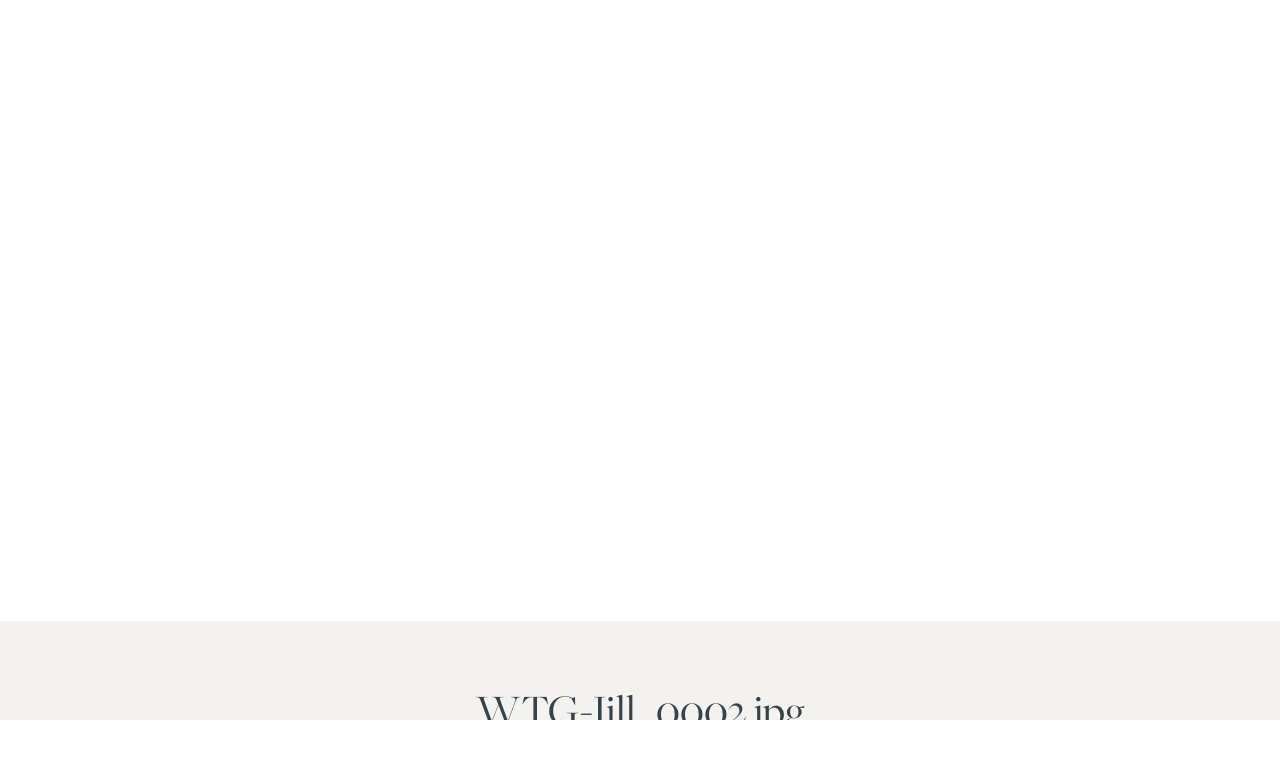

--- FILE ---
content_type: text/html; charset=UTF-8
request_url: https://ashleyhessephotography.com/wtg-jill_0002-jpg/
body_size: 14676
content:
<!DOCTYPE html>
<html lang="en-US" class="d">
<head>
<link rel="stylesheet" type="text/css" href="//lib.showit.co/engine/2.6.4/showit.css" />
<meta name='robots' content='index, follow, max-image-preview:large, max-snippet:-1, max-video-preview:-1' />

	<!-- This site is optimized with the Yoast SEO Premium plugin v21.0 (Yoast SEO v21.0) - https://yoast.com/wordpress/plugins/seo/ -->
	<title>WTG-Jill_0002.jpg - Ashley Hesse Photography</title>
	<link rel="canonical" href="https://ashleyhessephotography.com/wtg-jill_0002-jpg/" />
	<meta property="og:locale" content="en_US" />
	<meta property="og:type" content="article" />
	<meta property="og:title" content="WTG-Jill_0002.jpg - Ashley Hesse Photography" />
	<meta property="og:url" content="https://ashleyhessephotography.com/wtg-jill_0002-jpg/" />
	<meta property="og:site_name" content="Ashley Hesse Photography" />
	<meta property="og:image" content="https://ashleyhessephotography.com/wtg-jill_0002-jpg" />
	<meta property="og:image:width" content="800" />
	<meta property="og:image:height" content="598" />
	<meta property="og:image:type" content="image/jpeg" />
	<meta name="twitter:card" content="summary_large_image" />
	<script type="application/ld+json" class="yoast-schema-graph">{"@context":"https://schema.org","@graph":[{"@type":"WebPage","@id":"https://ashleyhessephotography.com/wtg-jill_0002-jpg/","url":"https://ashleyhessephotography.com/wtg-jill_0002-jpg/","name":"WTG-Jill_0002.jpg - Ashley Hesse Photography","isPartOf":{"@id":"https://ashleyhessephotography.com/#website"},"primaryImageOfPage":{"@id":"https://ashleyhessephotography.com/wtg-jill_0002-jpg/#primaryimage"},"image":{"@id":"https://ashleyhessephotography.com/wtg-jill_0002-jpg/#primaryimage"},"thumbnailUrl":"https://i0.wp.com/ashleyhessephotography.com/wp-content/uploads/2016/07/WTG-Jill_0002.jpg?fit=800%2C598&ssl=1","datePublished":"2016-07-15T22:57:35+00:00","dateModified":"2016-07-15T22:57:35+00:00","breadcrumb":{"@id":"https://ashleyhessephotography.com/wtg-jill_0002-jpg/#breadcrumb"},"inLanguage":"en-US","potentialAction":[{"@type":"ReadAction","target":["https://ashleyhessephotography.com/wtg-jill_0002-jpg/"]}]},{"@type":"ImageObject","inLanguage":"en-US","@id":"https://ashleyhessephotography.com/wtg-jill_0002-jpg/#primaryimage","url":"https://i0.wp.com/ashleyhessephotography.com/wp-content/uploads/2016/07/WTG-Jill_0002.jpg?fit=800%2C598&ssl=1","contentUrl":"https://i0.wp.com/ashleyhessephotography.com/wp-content/uploads/2016/07/WTG-Jill_0002.jpg?fit=800%2C598&ssl=1","width":800,"height":598},{"@type":"BreadcrumbList","@id":"https://ashleyhessephotography.com/wtg-jill_0002-jpg/#breadcrumb","itemListElement":[{"@type":"ListItem","position":1,"name":"Home","item":"https://ashleyhessephotography.com/"},{"@type":"ListItem","position":2,"name":"WTG-Jill_0002.jpg"}]},{"@type":"WebSite","@id":"https://ashleyhessephotography.com/#website","url":"https://ashleyhessephotography.com/","name":"Ashley Hesse Photography","description":"Blog","potentialAction":[{"@type":"SearchAction","target":{"@type":"EntryPoint","urlTemplate":"https://ashleyhessephotography.com/?s={search_term_string}"},"query-input":"required name=search_term_string"}],"inLanguage":"en-US"}]}</script>
	<!-- / Yoast SEO Premium plugin. -->


<link rel='dns-prefetch' href='//secure.gravatar.com' />
<link rel='dns-prefetch' href='//stats.wp.com' />
<link rel='dns-prefetch' href='//v0.wordpress.com' />
<link rel='preconnect' href='//i0.wp.com' />
<link rel="alternate" type="application/rss+xml" title="Ashley Hesse Photography &raquo; Feed" href="https://ashleyhessephotography.com/feed/" />
<link rel="alternate" type="application/rss+xml" title="Ashley Hesse Photography &raquo; Comments Feed" href="https://ashleyhessephotography.com/comments/feed/" />
<link rel="alternate" type="application/rss+xml" title="Ashley Hesse Photography &raquo; WTG-Jill_0002.jpg Comments Feed" href="https://ashleyhessephotography.com/feed/?attachment_id=9192" />
<script type="text/javascript">
/* <![CDATA[ */
window._wpemojiSettings = {"baseUrl":"https:\/\/s.w.org\/images\/core\/emoji\/16.0.1\/72x72\/","ext":".png","svgUrl":"https:\/\/s.w.org\/images\/core\/emoji\/16.0.1\/svg\/","svgExt":".svg","source":{"concatemoji":"https:\/\/ashleyhessephotography.com\/wp-includes\/js\/wp-emoji-release.min.js?ver=6.8.3"}};
/*! This file is auto-generated */
!function(s,n){var o,i,e;function c(e){try{var t={supportTests:e,timestamp:(new Date).valueOf()};sessionStorage.setItem(o,JSON.stringify(t))}catch(e){}}function p(e,t,n){e.clearRect(0,0,e.canvas.width,e.canvas.height),e.fillText(t,0,0);var t=new Uint32Array(e.getImageData(0,0,e.canvas.width,e.canvas.height).data),a=(e.clearRect(0,0,e.canvas.width,e.canvas.height),e.fillText(n,0,0),new Uint32Array(e.getImageData(0,0,e.canvas.width,e.canvas.height).data));return t.every(function(e,t){return e===a[t]})}function u(e,t){e.clearRect(0,0,e.canvas.width,e.canvas.height),e.fillText(t,0,0);for(var n=e.getImageData(16,16,1,1),a=0;a<n.data.length;a++)if(0!==n.data[a])return!1;return!0}function f(e,t,n,a){switch(t){case"flag":return n(e,"\ud83c\udff3\ufe0f\u200d\u26a7\ufe0f","\ud83c\udff3\ufe0f\u200b\u26a7\ufe0f")?!1:!n(e,"\ud83c\udde8\ud83c\uddf6","\ud83c\udde8\u200b\ud83c\uddf6")&&!n(e,"\ud83c\udff4\udb40\udc67\udb40\udc62\udb40\udc65\udb40\udc6e\udb40\udc67\udb40\udc7f","\ud83c\udff4\u200b\udb40\udc67\u200b\udb40\udc62\u200b\udb40\udc65\u200b\udb40\udc6e\u200b\udb40\udc67\u200b\udb40\udc7f");case"emoji":return!a(e,"\ud83e\udedf")}return!1}function g(e,t,n,a){var r="undefined"!=typeof WorkerGlobalScope&&self instanceof WorkerGlobalScope?new OffscreenCanvas(300,150):s.createElement("canvas"),o=r.getContext("2d",{willReadFrequently:!0}),i=(o.textBaseline="top",o.font="600 32px Arial",{});return e.forEach(function(e){i[e]=t(o,e,n,a)}),i}function t(e){var t=s.createElement("script");t.src=e,t.defer=!0,s.head.appendChild(t)}"undefined"!=typeof Promise&&(o="wpEmojiSettingsSupports",i=["flag","emoji"],n.supports={everything:!0,everythingExceptFlag:!0},e=new Promise(function(e){s.addEventListener("DOMContentLoaded",e,{once:!0})}),new Promise(function(t){var n=function(){try{var e=JSON.parse(sessionStorage.getItem(o));if("object"==typeof e&&"number"==typeof e.timestamp&&(new Date).valueOf()<e.timestamp+604800&&"object"==typeof e.supportTests)return e.supportTests}catch(e){}return null}();if(!n){if("undefined"!=typeof Worker&&"undefined"!=typeof OffscreenCanvas&&"undefined"!=typeof URL&&URL.createObjectURL&&"undefined"!=typeof Blob)try{var e="postMessage("+g.toString()+"("+[JSON.stringify(i),f.toString(),p.toString(),u.toString()].join(",")+"));",a=new Blob([e],{type:"text/javascript"}),r=new Worker(URL.createObjectURL(a),{name:"wpTestEmojiSupports"});return void(r.onmessage=function(e){c(n=e.data),r.terminate(),t(n)})}catch(e){}c(n=g(i,f,p,u))}t(n)}).then(function(e){for(var t in e)n.supports[t]=e[t],n.supports.everything=n.supports.everything&&n.supports[t],"flag"!==t&&(n.supports.everythingExceptFlag=n.supports.everythingExceptFlag&&n.supports[t]);n.supports.everythingExceptFlag=n.supports.everythingExceptFlag&&!n.supports.flag,n.DOMReady=!1,n.readyCallback=function(){n.DOMReady=!0}}).then(function(){return e}).then(function(){var e;n.supports.everything||(n.readyCallback(),(e=n.source||{}).concatemoji?t(e.concatemoji):e.wpemoji&&e.twemoji&&(t(e.twemoji),t(e.wpemoji)))}))}((window,document),window._wpemojiSettings);
/* ]]> */
</script>
<link rel='stylesheet' id='sb_instagram_styles-css' href='https://ashleyhessephotography.com/wp-content/plugins/instagram-feed/css/sb-instagram-2-2.min.css?ver=2.4.5' type='text/css' media='all' />
<style id='wp-emoji-styles-inline-css' type='text/css'>

	img.wp-smiley, img.emoji {
		display: inline !important;
		border: none !important;
		box-shadow: none !important;
		height: 1em !important;
		width: 1em !important;
		margin: 0 0.07em !important;
		vertical-align: -0.1em !important;
		background: none !important;
		padding: 0 !important;
	}
</style>
<link rel='stylesheet' id='wp-block-library-css' href='https://ashleyhessephotography.com/wp-includes/css/dist/block-library/style.min.css?ver=6.8.3' type='text/css' media='all' />
<style id='classic-theme-styles-inline-css' type='text/css'>
/*! This file is auto-generated */
.wp-block-button__link{color:#fff;background-color:#32373c;border-radius:9999px;box-shadow:none;text-decoration:none;padding:calc(.667em + 2px) calc(1.333em + 2px);font-size:1.125em}.wp-block-file__button{background:#32373c;color:#fff;text-decoration:none}
</style>
<link rel='stylesheet' id='mediaelement-css' href='https://ashleyhessephotography.com/wp-includes/js/mediaelement/mediaelementplayer-legacy.min.css?ver=4.2.17' type='text/css' media='all' />
<link rel='stylesheet' id='wp-mediaelement-css' href='https://ashleyhessephotography.com/wp-includes/js/mediaelement/wp-mediaelement.min.css?ver=6.8.3' type='text/css' media='all' />
<style id='jetpack-sharing-buttons-style-inline-css' type='text/css'>
.jetpack-sharing-buttons__services-list{display:flex;flex-direction:row;flex-wrap:wrap;gap:0;list-style-type:none;margin:5px;padding:0}.jetpack-sharing-buttons__services-list.has-small-icon-size{font-size:12px}.jetpack-sharing-buttons__services-list.has-normal-icon-size{font-size:16px}.jetpack-sharing-buttons__services-list.has-large-icon-size{font-size:24px}.jetpack-sharing-buttons__services-list.has-huge-icon-size{font-size:36px}@media print{.jetpack-sharing-buttons__services-list{display:none!important}}.editor-styles-wrapper .wp-block-jetpack-sharing-buttons{gap:0;padding-inline-start:0}ul.jetpack-sharing-buttons__services-list.has-background{padding:1.25em 2.375em}
</style>
<style id='global-styles-inline-css' type='text/css'>
:root{--wp--preset--aspect-ratio--square: 1;--wp--preset--aspect-ratio--4-3: 4/3;--wp--preset--aspect-ratio--3-4: 3/4;--wp--preset--aspect-ratio--3-2: 3/2;--wp--preset--aspect-ratio--2-3: 2/3;--wp--preset--aspect-ratio--16-9: 16/9;--wp--preset--aspect-ratio--9-16: 9/16;--wp--preset--color--black: #000000;--wp--preset--color--cyan-bluish-gray: #abb8c3;--wp--preset--color--white: #ffffff;--wp--preset--color--pale-pink: #f78da7;--wp--preset--color--vivid-red: #cf2e2e;--wp--preset--color--luminous-vivid-orange: #ff6900;--wp--preset--color--luminous-vivid-amber: #fcb900;--wp--preset--color--light-green-cyan: #7bdcb5;--wp--preset--color--vivid-green-cyan: #00d084;--wp--preset--color--pale-cyan-blue: #8ed1fc;--wp--preset--color--vivid-cyan-blue: #0693e3;--wp--preset--color--vivid-purple: #9b51e0;--wp--preset--gradient--vivid-cyan-blue-to-vivid-purple: linear-gradient(135deg,rgba(6,147,227,1) 0%,rgb(155,81,224) 100%);--wp--preset--gradient--light-green-cyan-to-vivid-green-cyan: linear-gradient(135deg,rgb(122,220,180) 0%,rgb(0,208,130) 100%);--wp--preset--gradient--luminous-vivid-amber-to-luminous-vivid-orange: linear-gradient(135deg,rgba(252,185,0,1) 0%,rgba(255,105,0,1) 100%);--wp--preset--gradient--luminous-vivid-orange-to-vivid-red: linear-gradient(135deg,rgba(255,105,0,1) 0%,rgb(207,46,46) 100%);--wp--preset--gradient--very-light-gray-to-cyan-bluish-gray: linear-gradient(135deg,rgb(238,238,238) 0%,rgb(169,184,195) 100%);--wp--preset--gradient--cool-to-warm-spectrum: linear-gradient(135deg,rgb(74,234,220) 0%,rgb(151,120,209) 20%,rgb(207,42,186) 40%,rgb(238,44,130) 60%,rgb(251,105,98) 80%,rgb(254,248,76) 100%);--wp--preset--gradient--blush-light-purple: linear-gradient(135deg,rgb(255,206,236) 0%,rgb(152,150,240) 100%);--wp--preset--gradient--blush-bordeaux: linear-gradient(135deg,rgb(254,205,165) 0%,rgb(254,45,45) 50%,rgb(107,0,62) 100%);--wp--preset--gradient--luminous-dusk: linear-gradient(135deg,rgb(255,203,112) 0%,rgb(199,81,192) 50%,rgb(65,88,208) 100%);--wp--preset--gradient--pale-ocean: linear-gradient(135deg,rgb(255,245,203) 0%,rgb(182,227,212) 50%,rgb(51,167,181) 100%);--wp--preset--gradient--electric-grass: linear-gradient(135deg,rgb(202,248,128) 0%,rgb(113,206,126) 100%);--wp--preset--gradient--midnight: linear-gradient(135deg,rgb(2,3,129) 0%,rgb(40,116,252) 100%);--wp--preset--font-size--small: 13px;--wp--preset--font-size--medium: 20px;--wp--preset--font-size--large: 36px;--wp--preset--font-size--x-large: 42px;--wp--preset--spacing--20: 0.44rem;--wp--preset--spacing--30: 0.67rem;--wp--preset--spacing--40: 1rem;--wp--preset--spacing--50: 1.5rem;--wp--preset--spacing--60: 2.25rem;--wp--preset--spacing--70: 3.38rem;--wp--preset--spacing--80: 5.06rem;--wp--preset--shadow--natural: 6px 6px 9px rgba(0, 0, 0, 0.2);--wp--preset--shadow--deep: 12px 12px 50px rgba(0, 0, 0, 0.4);--wp--preset--shadow--sharp: 6px 6px 0px rgba(0, 0, 0, 0.2);--wp--preset--shadow--outlined: 6px 6px 0px -3px rgba(255, 255, 255, 1), 6px 6px rgba(0, 0, 0, 1);--wp--preset--shadow--crisp: 6px 6px 0px rgba(0, 0, 0, 1);}:where(.is-layout-flex){gap: 0.5em;}:where(.is-layout-grid){gap: 0.5em;}body .is-layout-flex{display: flex;}.is-layout-flex{flex-wrap: wrap;align-items: center;}.is-layout-flex > :is(*, div){margin: 0;}body .is-layout-grid{display: grid;}.is-layout-grid > :is(*, div){margin: 0;}:where(.wp-block-columns.is-layout-flex){gap: 2em;}:where(.wp-block-columns.is-layout-grid){gap: 2em;}:where(.wp-block-post-template.is-layout-flex){gap: 1.25em;}:where(.wp-block-post-template.is-layout-grid){gap: 1.25em;}.has-black-color{color: var(--wp--preset--color--black) !important;}.has-cyan-bluish-gray-color{color: var(--wp--preset--color--cyan-bluish-gray) !important;}.has-white-color{color: var(--wp--preset--color--white) !important;}.has-pale-pink-color{color: var(--wp--preset--color--pale-pink) !important;}.has-vivid-red-color{color: var(--wp--preset--color--vivid-red) !important;}.has-luminous-vivid-orange-color{color: var(--wp--preset--color--luminous-vivid-orange) !important;}.has-luminous-vivid-amber-color{color: var(--wp--preset--color--luminous-vivid-amber) !important;}.has-light-green-cyan-color{color: var(--wp--preset--color--light-green-cyan) !important;}.has-vivid-green-cyan-color{color: var(--wp--preset--color--vivid-green-cyan) !important;}.has-pale-cyan-blue-color{color: var(--wp--preset--color--pale-cyan-blue) !important;}.has-vivid-cyan-blue-color{color: var(--wp--preset--color--vivid-cyan-blue) !important;}.has-vivid-purple-color{color: var(--wp--preset--color--vivid-purple) !important;}.has-black-background-color{background-color: var(--wp--preset--color--black) !important;}.has-cyan-bluish-gray-background-color{background-color: var(--wp--preset--color--cyan-bluish-gray) !important;}.has-white-background-color{background-color: var(--wp--preset--color--white) !important;}.has-pale-pink-background-color{background-color: var(--wp--preset--color--pale-pink) !important;}.has-vivid-red-background-color{background-color: var(--wp--preset--color--vivid-red) !important;}.has-luminous-vivid-orange-background-color{background-color: var(--wp--preset--color--luminous-vivid-orange) !important;}.has-luminous-vivid-amber-background-color{background-color: var(--wp--preset--color--luminous-vivid-amber) !important;}.has-light-green-cyan-background-color{background-color: var(--wp--preset--color--light-green-cyan) !important;}.has-vivid-green-cyan-background-color{background-color: var(--wp--preset--color--vivid-green-cyan) !important;}.has-pale-cyan-blue-background-color{background-color: var(--wp--preset--color--pale-cyan-blue) !important;}.has-vivid-cyan-blue-background-color{background-color: var(--wp--preset--color--vivid-cyan-blue) !important;}.has-vivid-purple-background-color{background-color: var(--wp--preset--color--vivid-purple) !important;}.has-black-border-color{border-color: var(--wp--preset--color--black) !important;}.has-cyan-bluish-gray-border-color{border-color: var(--wp--preset--color--cyan-bluish-gray) !important;}.has-white-border-color{border-color: var(--wp--preset--color--white) !important;}.has-pale-pink-border-color{border-color: var(--wp--preset--color--pale-pink) !important;}.has-vivid-red-border-color{border-color: var(--wp--preset--color--vivid-red) !important;}.has-luminous-vivid-orange-border-color{border-color: var(--wp--preset--color--luminous-vivid-orange) !important;}.has-luminous-vivid-amber-border-color{border-color: var(--wp--preset--color--luminous-vivid-amber) !important;}.has-light-green-cyan-border-color{border-color: var(--wp--preset--color--light-green-cyan) !important;}.has-vivid-green-cyan-border-color{border-color: var(--wp--preset--color--vivid-green-cyan) !important;}.has-pale-cyan-blue-border-color{border-color: var(--wp--preset--color--pale-cyan-blue) !important;}.has-vivid-cyan-blue-border-color{border-color: var(--wp--preset--color--vivid-cyan-blue) !important;}.has-vivid-purple-border-color{border-color: var(--wp--preset--color--vivid-purple) !important;}.has-vivid-cyan-blue-to-vivid-purple-gradient-background{background: var(--wp--preset--gradient--vivid-cyan-blue-to-vivid-purple) !important;}.has-light-green-cyan-to-vivid-green-cyan-gradient-background{background: var(--wp--preset--gradient--light-green-cyan-to-vivid-green-cyan) !important;}.has-luminous-vivid-amber-to-luminous-vivid-orange-gradient-background{background: var(--wp--preset--gradient--luminous-vivid-amber-to-luminous-vivid-orange) !important;}.has-luminous-vivid-orange-to-vivid-red-gradient-background{background: var(--wp--preset--gradient--luminous-vivid-orange-to-vivid-red) !important;}.has-very-light-gray-to-cyan-bluish-gray-gradient-background{background: var(--wp--preset--gradient--very-light-gray-to-cyan-bluish-gray) !important;}.has-cool-to-warm-spectrum-gradient-background{background: var(--wp--preset--gradient--cool-to-warm-spectrum) !important;}.has-blush-light-purple-gradient-background{background: var(--wp--preset--gradient--blush-light-purple) !important;}.has-blush-bordeaux-gradient-background{background: var(--wp--preset--gradient--blush-bordeaux) !important;}.has-luminous-dusk-gradient-background{background: var(--wp--preset--gradient--luminous-dusk) !important;}.has-pale-ocean-gradient-background{background: var(--wp--preset--gradient--pale-ocean) !important;}.has-electric-grass-gradient-background{background: var(--wp--preset--gradient--electric-grass) !important;}.has-midnight-gradient-background{background: var(--wp--preset--gradient--midnight) !important;}.has-small-font-size{font-size: var(--wp--preset--font-size--small) !important;}.has-medium-font-size{font-size: var(--wp--preset--font-size--medium) !important;}.has-large-font-size{font-size: var(--wp--preset--font-size--large) !important;}.has-x-large-font-size{font-size: var(--wp--preset--font-size--x-large) !important;}
:where(.wp-block-post-template.is-layout-flex){gap: 1.25em;}:where(.wp-block-post-template.is-layout-grid){gap: 1.25em;}
:where(.wp-block-columns.is-layout-flex){gap: 2em;}:where(.wp-block-columns.is-layout-grid){gap: 2em;}
:root :where(.wp-block-pullquote){font-size: 1.5em;line-height: 1.6;}
</style>
<link rel='stylesheet' id='contact-form-7-css' href='https://ashleyhessephotography.com/wp-content/plugins/contact-form-7/includes/css/styles.css?ver=6.1.4' type='text/css' media='all' />
<link rel='stylesheet' id='pub-style-css' href='https://ashleyhessephotography.com/wp-content/themes/showit/pubs/kmmemjbbrdypqgqw4vqgca/20260113231754Smvd7nv/assets/pub.css?ver=1768346291' type='text/css' media='all' />
<script type="text/javascript" src="https://ashleyhessephotography.com/wp-includes/js/jquery/jquery.min.js?ver=3.7.1" id="jquery-core-js"></script>
<script type="text/javascript" id="jquery-core-js-after">
/* <![CDATA[ */
$ = jQuery;
/* ]]> */
</script>
<script type="text/javascript" src="https://ashleyhessephotography.com/wp-content/themes/showit/pubs/kmmemjbbrdypqgqw4vqgca/20260113231754Smvd7nv/assets/pub.js?ver=1768346291" id="pub-script-js"></script>
<link rel="https://api.w.org/" href="https://ashleyhessephotography.com/wp-json/" /><link rel="alternate" title="JSON" type="application/json" href="https://ashleyhessephotography.com/wp-json/wp/v2/media/9192" /><link rel="EditURI" type="application/rsd+xml" title="RSD" href="https://ashleyhessephotography.com/xmlrpc.php?rsd" />
<link rel='shortlink' href='https://wp.me/a996yH-2og' />
<link rel="alternate" title="oEmbed (JSON)" type="application/json+oembed" href="https://ashleyhessephotography.com/wp-json/oembed/1.0/embed?url=https%3A%2F%2Fashleyhessephotography.com%2Fwtg-jill_0002-jpg%2F" />
<link rel="alternate" title="oEmbed (XML)" type="text/xml+oembed" href="https://ashleyhessephotography.com/wp-json/oembed/1.0/embed?url=https%3A%2F%2Fashleyhessephotography.com%2Fwtg-jill_0002-jpg%2F&#038;format=xml" />
	<style>img#wpstats{display:none}</style>
		<link rel="icon" href="https://i0.wp.com/ashleyhessephotography.com/wp-content/uploads/2017/04/cropped-little-logo.png?fit=32%2C32&#038;ssl=1" sizes="32x32" />
<link rel="icon" href="https://i0.wp.com/ashleyhessephotography.com/wp-content/uploads/2017/04/cropped-little-logo.png?fit=192%2C192&#038;ssl=1" sizes="192x192" />
<link rel="apple-touch-icon" href="https://i0.wp.com/ashleyhessephotography.com/wp-content/uploads/2017/04/cropped-little-logo.png?fit=180%2C180&#038;ssl=1" />
<meta name="msapplication-TileImage" content="https://i0.wp.com/ashleyhessephotography.com/wp-content/uploads/2017/04/cropped-little-logo.png?fit=270%2C270&#038;ssl=1" />

<meta charset="UTF-8" />
<meta name="viewport" content="width=device-width, initial-scale=1" />
<link rel="icon" type="image/png" href="//static.showit.co/200/pV4CChSfRSW4X6WjTU5w1A/70690/submark-01.png" />
<link rel="preconnect" href="https://static.showit.co" />

<link rel="preconnect" href="https://fonts.googleapis.com">
<link rel="preconnect" href="https://fonts.gstatic.com" crossorigin>
<link href="https://fonts.googleapis.com/css?family=Lato:300|Lato:100|Montserrat:400" rel="stylesheet" type="text/css"/>
<style>
@font-face{font-family:Lato Semi Bold;src:url('//static.showit.co/file/uZ9-oY4ZTZeY5UlqZ3re2A/70690/lato_semi-bold.woff');}
@font-face{font-family:Freight Pro Book;src:url('//static.showit.co/file/Xd5_UC6wSdOBwmIOwAr1Ig/70690/freight_pro_book.woff');}
@font-face{font-family:Aurelia;src:url('//static.showit.co/file/9DgBNf05QySzqmyu2SO82Q/70690/aurelia.woff');}
</style>
<script id="init_data" type="application/json">
{"mobile":{"w":320},"desktop":{"w":1200,"defaultTrIn":{"type":"fade"},"defaultTrOut":{"type":"fade"},"bgFillType":"color","bgColor":"#000000:0"},"sid":"kmmemjbbrdypqgqw4vqgca","break":768,"assetURL":"//static.showit.co","contactFormId":"70690/179090","cfAction":"aHR0cHM6Ly9jbGllbnRzZXJ2aWNlLnNob3dpdC5jby9jb250YWN0Zm9ybQ==","sgAction":"aHR0cHM6Ly9jbGllbnRzZXJ2aWNlLnNob3dpdC5jby9zb2NpYWxncmlk","blockData":[{"slug":"post-title","visible":"a","states":[],"d":{"h":621,"w":1200,"locking":{"offset":100},"nature":"dH","bgFillType":"color","bgColor":"#FFFFFF","bgMediaType":"none"},"m":{"h":389,"w":320,"nature":"dH","bgFillType":"color","bgColor":"#FFFFFF","bgMediaType":"none"}},{"slug":"post-meta","visible":"a","states":[],"d":{"h":488,"w":1200,"nature":"dH","bgFillType":"color","bgColor":"colors-3","bgMediaType":"none"},"m":{"h":630,"w":320,"nature":"dH","bgFillType":"color","bgColor":"colors-3","bgMediaType":"none"}},{"slug":"comments","visible":"a","states":[],"d":{"h":97,"w":1200,"nature":"dH","bgFillType":"color","bgColor":"colors-1","bgMediaType":"none"},"m":{"h":79,"w":320,"nature":"dH","bgFillType":"color","bgColor":"colors-1","bgMediaType":"none"}},{"slug":"comments-form","visible":"a","states":[],"d":{"h":97,"w":1200,"nature":"dH","bgFillType":"color","bgColor":"colors-1","bgMediaType":"none"},"m":{"h":79,"w":320,"nature":"dH","bgFillType":"color","bgColor":"colors-1","bgMediaType":"none"}},{"slug":"pagination","visible":"a","states":[],"d":{"h":64,"w":1200,"nature":"dH","bgFillType":"color","bgColor":"colors-3","bgMediaType":"none"},"m":{"h":51,"w":320,"nature":"dH","bgFillType":"color","bgColor":"#FFFFFF","bgMediaType":"none"}},{"slug":"footer","visible":"a","states":[],"d":{"h":300,"w":1200,"bgFillType":"color","bgColor":"colors-1:90","bgMediaType":"none"},"m":{"h":372,"w":320,"bgFillType":"color","bgColor":"colors-1","bgMediaType":"none"}},{"slug":"mobile-nav","visible":"m","states":[],"d":{"h":200,"w":1200,"bgFillType":"color","bgColor":"colors-7","bgMediaType":"none"},"m":{"h":600,"w":320,"locking":{"side":"t"},"nature":"wH","trIn":{"type":"slide","direction":"Down"},"trOut":{"type":"slide","direction":"Up"},"stateTrIn":{"type":"slide","direction":"Down"},"stateTrOut":{"type":"slide","direction":"Up"},"bgFillType":"color","bgColor":"colors-1","bgMediaType":"none","tr":{"in":{"cl":"slideInDown","d":"0.5","dl":"0"},"out":{"cl":"slideOutUp","d":"0.5","dl":"0"}}}}],"elementData":[{"type":"graphic","visible":"a","id":"post-title_0","blockId":"post-title","m":{"x":0,"y":0,"w":321,"h":391,"a":0,"gs":{"p":105}},"d":{"x":0,"y":0,"w":1200,"h":622,"a":0,"gs":{"t":"cover","p":105},"lockV":"s"},"c":{"key":"v1uWYA_1SQCo6QouiqDhdQ/70690/cedar_knoll_wedding_ashleyhessephotography-47.jpg","aspect_ratio":1.5}},{"type":"text","visible":"a","id":"post-meta_0","blockId":"post-meta","m":{"x":20,"y":128,"w":280,"h":21,"a":0},"d":{"x":516,"y":195,"w":169,"h":25,"a":0}},{"type":"simple","visible":"a","id":"post-meta_1","blockId":"post-meta","m":{"x":142,"y":104,"w":37,"h":1,"a":0},"d":{"x":563,"y":169,"w":74,"h":1,"a":0}},{"type":"text","visible":"a","id":"post-meta_2","blockId":"post-meta","m":{"x":20,"y":173,"w":280,"h":250,"a":0},"d":{"x":38,"y":252,"w":1125,"h":157,"a":0}},{"type":"text","visible":"a","id":"post-meta_3","blockId":"post-meta","m":{"x":20,"y":29,"w":280,"h":59,"a":0},"d":{"x":17,"y":61,"w":1167,"h":60,"a":0}},{"type":"text","visible":"a","id":"comments_0","blockId":"comments","m":{"x":14,"y":50,"w":292.015,"h":26.004,"a":0},"d":{"x":96,"y":61,"w":809.009,"h":33.014,"a":0}},{"type":"text","visible":"a","id":"comments_1","blockId":"comments","m":{"x":14,"y":21,"w":265.003,"h":17.003,"a":0},"d":{"x":96,"y":34,"w":278,"h":22,"a":0}},{"type":"text","visible":"a","id":"comments-form_0","blockId":"comments-form","m":{"x":14,"y":19,"w":292.001,"h":57.014,"a":0},"d":{"x":96,"y":13,"w":809.016,"h":78.011,"a":0}},{"type":"text","visible":"a","id":"pagination_0","blockId":"pagination","m":{"x":177,"y":19,"w":123,"h":26,"a":0},"d":{"x":649,"y":21,"w":496,"h":20,"a":0}},{"type":"text","visible":"a","id":"pagination_1","blockId":"pagination","m":{"x":20,"y":19,"w":142,"h":22,"a":0},"d":{"x":55,"y":23,"w":527.021,"h":20,"a":0}},{"type":"simple","visible":"a","id":"pagination_2","blockId":"pagination","m":{"x":0,"y":1,"w":320,"h":1,"a":0},"d":{"x":0,"y":1,"w":1200,"h":1,"a":0,"lockH":"s"}},{"type":"graphic","visible":"a","id":"footer_0","blockId":"footer","m":{"x":8,"y":29,"w":91,"h":97,"a":0},"d":{"x":509,"y":105,"w":183,"h":194,"a":0},"c":{"key":"kkDm-_sUT2OqdAjIxZw5PA/70690/tagline-01.png","aspect_ratio":0.94284}},{"type":"text","visible":"a","id":"footer_1","blockId":"footer","m":{"x":31,"y":164,"w":48,"h":21,"a":0},"d":{"x":73,"y":36,"w":68,"h":23,"a":0}},{"type":"text","visible":"a","id":"footer_2","blockId":"footer","m":{"x":136,"y":164,"w":49,"h":21,"a":0},"d":{"x":254,"y":36,"w":64,"h":23,"a":0}},{"type":"text","visible":"a","id":"footer_3","blockId":"footer","m":{"x":228,"y":164,"w":80,"h":21,"a":0},"d":{"x":430,"y":36,"w":107,"h":23,"a":0}},{"type":"text","visible":"a","id":"footer_4","blockId":"footer","m":{"x":138,"y":196,"w":46,"h":21,"a":0},"d":{"x":869,"y":36,"w":57,"h":23,"a":0}},{"type":"text","visible":"a","id":"footer_5","blockId":"footer","m":{"x":236,"y":196,"w":64,"h":21,"a":0},"d":{"x":1039,"y":36,"w":88,"h":23,"a":0}},{"type":"simple","visible":"a","id":"footer_6","blockId":"footer","m":{"x":0,"y":225,"w":320,"h":1,"a":0},"d":{"x":0,"y":71,"w":1200,"h":1,"a":0,"lockH":"s"}},{"type":"simple","visible":"a","id":"footer_7","blockId":"footer","m":{"x":0,"y":153,"w":320,"h":1,"a":0},"d":{"x":0,"y":21,"w":1200,"h":1,"a":0,"lockH":"s"}},{"type":"text","visible":"a","id":"footer_8","blockId":"footer","m":{"x":87,"y":51,"w":220,"h":19,"a":0},"d":{"x":17,"y":137,"w":393,"h":47,"a":0}},{"type":"text","visible":"a","id":"footer_9","blockId":"footer","m":{"x":181,"y":21,"w":126,"h":21,"a":0},"d":{"x":17,"y":113,"w":311,"h":23,"a":0}},{"type":"simple","visible":"a","id":"footer_10","blockId":"footer","m":{"x":0,"y":321,"w":320,"h":51,"a":0},"d":{"x":0,"y":256,"w":1200,"h":44,"a":0,"lockH":"s"}},{"type":"text","visible":"a","id":"footer_11","blockId":"footer","m":{"x":18,"y":332,"w":285,"h":30,"a":0},"d":{"x":88,"y":269,"w":1024,"h":21,"a":0}},{"type":"text","visible":"d","id":"footer_12","blockId":"footer","m":{"x":97,"y":16,"w":126,"h":21,"a":0},"d":{"x":755,"y":198,"w":162,"h":23,"a":0}},{"type":"icon","visible":"d","id":"footer_13","blockId":"footer","m":{"x":135,"y":2,"w":50,"h":50,"a":0},"d":{"x":911,"y":197,"w":20,"h":26,"a":-90}},{"type":"text","visible":"a","id":"footer_14","blockId":"footer","m":{"x":30,"y":120,"w":277,"h":21,"a":0},"d":{"x":17,"y":195,"w":355,"h":23,"a":0}},{"type":"icon","visible":"a","id":"footer_15","blockId":"footer","m":{"x":5,"y":126,"w":19,"h":21,"a":-90},"d":{"x":1138,"y":215,"w":30,"h":30,"a":-90,"lockH":"r"}},{"type":"text","visible":"a","id":"footer_16","blockId":"footer","m":{"x":15,"y":196,"w":80,"h":21,"a":0},"d":{"x":650,"y":36,"w":107,"h":23,"a":0}},{"type":"iframe","visible":"a","id":"footer_17","blockId":"footer","m":{"x":2,"y":244,"w":316,"h":66,"a":0},"d":{"x":744,"y":107,"w":460,"h":80,"a":0}},{"type":"graphic","visible":"a","id":"mobile-nav_0","blockId":"mobile-nav","m":{"x":-41,"y":-18,"w":363,"h":629,"a":0,"o":8},"d":{"x":558,"y":30,"w":85,"h":140,"a":0},"c":{"key":"xT3SuBmGTRSl0nbfnVrN8w/70690/submark-03.png","aspect_ratio":0.6047}},{"type":"text","visible":"a","id":"mobile-nav_1","blockId":"mobile-nav","m":{"x":157,"y":378,"w":83,"h":30,"a":0},"d":{"x":1093,"y":84,"w":38,"h":26,"a":0},"pc":[{"type":"hide","block":"mobile-nav"}]},{"type":"text","visible":"a","id":"mobile-nav_2","blockId":"mobile-nav","m":{"x":157,"y":334,"w":83,"h":29,"a":0},"d":{"x":983,"y":84,"w":65,"h":26,"a":0},"pc":[{"type":"hide","block":"mobile-nav"}]},{"type":"text","visible":"a","id":"mobile-nav_3","blockId":"mobile-nav","m":{"x":157,"y":288,"w":83,"h":30,"a":0},"d":{"x":885,"y":84,"w":60,"h":26,"a":0},"pc":[{"type":"hide","block":"mobile-nav"}]},{"type":"text","visible":"a","id":"mobile-nav_4","blockId":"mobile-nav","m":{"x":157,"y":242,"w":83,"h":31,"a":0},"d":{"x":795,"y":84,"w":52,"h":26,"a":0},"pc":[{"type":"hide","block":"mobile-nav"}]},{"type":"text","visible":"a","id":"mobile-nav_5","blockId":"mobile-nav","m":{"x":157,"y":195,"w":83,"h":31,"a":0},"d":{"x":705,"y":84,"w":52,"h":26,"a":0},"pc":[{"type":"hide","block":"mobile-nav"}]},{"type":"simple","visible":"a","id":"mobile-nav_6","blockId":"mobile-nav","m":{"x":135,"y":242,"w":1,"h":164,"a":0},"d":{"x":360,"y":60,"w":480,"h":80,"a":0}},{"type":"text","visible":"a","id":"mobile-nav_7","blockId":"mobile-nav","m":{"x":21,"y":306,"w":155,"h":37,"a":-90},"d":{"x":495,"y":75,"w":210,"h":50,"a":0}},{"type":"text","visible":"a","id":"mobile-nav_8","blockId":"mobile-nav","m":{"x":157,"y":424,"w":83,"h":30,"a":0},"d":{"x":1093,"y":84,"w":38,"h":26,"a":0},"pc":[{"type":"hide","block":"mobile-nav"}]},{"type":"icon","visible":"m","id":"mobile-nav_9","blockId":"mobile-nav","m":{"x":281,"y":18,"w":25,"h":25,"a":0},"d":{"x":1161,"y":37,"w":35,"h":35,"a":0},"pc":[{"type":"hide","block":"mobile-nav"}]},{"type":"graphic","visible":"a","id":"mobile-nav_10","blockId":"mobile-nav","m":{"x":88,"y":51,"w":145,"h":62,"a":0},"d":{"x":436,"y":30,"w":328,"h":140,"a":0},"c":{"key":"6XBHrX4WTrWoNBoK01HLWQ/70690/primary-logo-01.png","aspect_ratio":2.34115}}]}
</script>
<link
rel="stylesheet"
type="text/css"
href="https://cdnjs.cloudflare.com/ajax/libs/animate.css/3.4.0/animate.min.css"
/>


<script src="//lib.showit.co/engine/2.6.4/showit-lib.min.js"></script>
<script src="//lib.showit.co/engine/2.6.4/showit.min.js"></script>
<script>

function initPage(){

}
</script>

<style id="si-page-css">
html.m {background-color:rgba(0,0,0,0);}
html.d {background-color:rgba(0,0,0,0);}
.d .se:has(.st-primary) {border-radius:10px;box-shadow:none;opacity:1;overflow:hidden;transition-duration:0.5s;}
.d .st-primary {padding:10px 14px 10px 14px;border-width:0px;border-color:rgba(0,0,0,1);background-color:rgba(0,0,0,1);background-image:none;border-radius:inherit;transition-duration:0.5s;}
.d .st-primary span {color:rgba(255,255,255,1);font-family:'Lato Semi Bold';font-weight:400;font-style:normal;font-size:18px;text-align:center;text-transform:uppercase;letter-spacing:0.1em;line-height:1.8;transition-duration:0.5s;}
.d .se:has(.st-primary:hover), .d .se:has(.trigger-child-hovers:hover .st-primary) {}
.d .st-primary.se-button:hover, .d .trigger-child-hovers:hover .st-primary.se-button {background-color:rgba(0,0,0,1);background-image:none;transition-property:background-color,background-image;}
.d .st-primary.se-button:hover span, .d .trigger-child-hovers:hover .st-primary.se-button span {}
.m .se:has(.st-primary) {border-radius:10px;box-shadow:none;opacity:1;overflow:hidden;}
.m .st-primary {padding:10px 14px 10px 14px;border-width:0px;border-color:rgba(0,0,0,1);background-color:rgba(0,0,0,1);background-image:none;border-radius:inherit;}
.m .st-primary span {color:rgba(255,255,255,1);font-family:'Lato Semi Bold';font-weight:400;font-style:normal;font-size:16px;text-align:center;text-transform:uppercase;letter-spacing:0.1em;line-height:1.8;}
.d .se:has(.st-secondary) {border-radius:10px;box-shadow:none;opacity:1;overflow:hidden;transition-duration:0.5s;}
.d .st-secondary {padding:10px 14px 10px 14px;border-width:2px;border-color:rgba(0,0,0,1);background-color:rgba(0,0,0,0);background-image:none;border-radius:inherit;transition-duration:0.5s;}
.d .st-secondary span {color:rgba(0,0,0,1);font-family:'Lato Semi Bold';font-weight:400;font-style:normal;font-size:18px;text-align:center;text-transform:uppercase;letter-spacing:0.1em;line-height:1.8;transition-duration:0.5s;}
.d .se:has(.st-secondary:hover), .d .se:has(.trigger-child-hovers:hover .st-secondary) {}
.d .st-secondary.se-button:hover, .d .trigger-child-hovers:hover .st-secondary.se-button {border-color:rgba(0,0,0,0.7);background-color:rgba(0,0,0,0);background-image:none;transition-property:border-color,background-color,background-image;}
.d .st-secondary.se-button:hover span, .d .trigger-child-hovers:hover .st-secondary.se-button span {color:rgba(0,0,0,0.7);transition-property:color;}
.m .se:has(.st-secondary) {border-radius:10px;box-shadow:none;opacity:1;overflow:hidden;}
.m .st-secondary {padding:10px 14px 10px 14px;border-width:2px;border-color:rgba(0,0,0,1);background-color:rgba(0,0,0,0);background-image:none;border-radius:inherit;}
.m .st-secondary span {color:rgba(0,0,0,1);font-family:'Lato Semi Bold';font-weight:400;font-style:normal;font-size:16px;text-align:center;text-transform:uppercase;letter-spacing:0.1em;line-height:1.8;}
.d .st-d-title,.d .se-wpt h1 {color:rgba(0,0,0,1);line-height:1.2;letter-spacing:0em;font-size:54px;text-align:left;font-family:'Montserrat';font-weight:400;font-style:normal;}
.d .se-wpt h1 {margin-bottom:30px;}
.d .st-d-title.se-rc a {color:rgba(0,0,0,1);}
.d .st-d-title.se-rc a:hover {text-decoration:underline;color:rgba(0,0,0,1);opacity:0.8;}
.m .st-m-title,.m .se-wpt h1 {color:rgba(0,0,0,1);line-height:1.2;letter-spacing:0em;font-size:36px;text-align:left;font-family:'Montserrat';font-weight:400;font-style:normal;}
.m .se-wpt h1 {margin-bottom:20px;}
.m .st-m-title.se-rc a {color:rgba(0,0,0,1);}
.m .st-m-title.se-rc a:hover {text-decoration:underline;color:rgba(0,0,0,1);opacity:0.8;}
.d .st-d-heading,.d .se-wpt h2 {color:rgba(0,0,0,1);line-height:1.2;letter-spacing:0em;font-size:45px;text-align:center;font-family:'Freight Pro Book';font-weight:400;font-style:normal;}
.d .se-wpt h2 {margin-bottom:24px;}
.d .st-d-heading.se-rc a {color:rgba(0,0,0,1);}
.d .st-d-heading.se-rc a:hover {text-decoration:underline;color:rgba(0,0,0,1);opacity:0.8;}
.m .st-m-heading,.m .se-wpt h2 {color:rgba(0,0,0,1);line-height:1.2;letter-spacing:0em;font-size:32px;text-align:center;font-family:'Freight Pro Book';font-weight:400;font-style:normal;}
.m .se-wpt h2 {margin-bottom:20px;}
.m .st-m-heading.se-rc a {color:rgba(0,0,0,1);}
.m .st-m-heading.se-rc a:hover {text-decoration:underline;color:rgba(0,0,0,1);opacity:0.8;}
.d .st-d-subheading,.d .se-wpt h3 {color:rgba(0,0,0,1);text-transform:uppercase;line-height:1.8;letter-spacing:0.1em;font-size:18px;text-align:center;font-family:'Lato Semi Bold';font-weight:400;font-style:normal;}
.d .se-wpt h3 {margin-bottom:18px;}
.d .st-d-subheading.se-rc a {color:rgba(0,0,0,1);}
.d .st-d-subheading.se-rc a:hover {text-decoration:underline;color:rgba(0,0,0,1);opacity:0.8;}
.m .st-m-subheading,.m .se-wpt h3 {color:rgba(0,0,0,1);text-transform:uppercase;line-height:1.8;letter-spacing:0.1em;font-size:16px;text-align:center;font-family:'Lato Semi Bold';font-weight:400;font-style:normal;}
.m .se-wpt h3 {margin-bottom:18px;}
.m .st-m-subheading.se-rc a {color:rgba(0,0,0,1);}
.m .st-m-subheading.se-rc a:hover {text-decoration:underline;color:rgba(0,0,0,1);opacity:0.8;}
.d .st-d-paragraph {color:rgba(0,0,0,1);line-height:1.8;letter-spacing:0em;font-size:16px;text-align:justify;font-family:'Lato';font-weight:100;font-style:normal;}
.d .se-wpt p {margin-bottom:16px;}
.d .st-d-paragraph.se-rc a {color:rgba(0,0,0,1);}
.d .st-d-paragraph.se-rc a:hover {text-decoration:underline;color:rgba(0,0,0,1);opacity:0.8;}
.m .st-m-paragraph {color:rgba(0,0,0,1);line-height:1.8;letter-spacing:0em;font-size:14px;text-align:justify;font-family:'Lato';font-weight:100;font-style:normal;}
.m .se-wpt p {margin-bottom:16px;}
.m .st-m-paragraph.se-rc a {color:rgba(0,0,0,1);}
.m .st-m-paragraph.se-rc a:hover {text-decoration:underline;color:rgba(0,0,0,1);opacity:0.8;}
.m .sib-post-title {height:389px;}
.d .sib-post-title {height:621px;}
.m .sib-post-title .ss-bg {background-color:rgba(255,255,255,1);}
.d .sib-post-title .ss-bg {background-color:rgba(255,255,255,1);}
.m .sib-post-title.sb-nm-dH .sc {height:389px;}
.d .sib-post-title.sb-nd-dH .sc {height:621px;}
.d .sie-post-title_0 {left:0px;top:0px;width:1200px;height:622px;}
.m .sie-post-title_0 {left:0px;top:0px;width:321px;height:391px;}
.d .sie-post-title_0 .se-img img {object-fit: cover;object-position: 50% 50%;border-radius: inherit;height: 100%;width: 100%;}
.m .sie-post-title_0 .se-img img {object-fit: cover;object-position: 50% 50%;border-radius: inherit;height: 100%;width: 100%;}
.m .sib-post-meta {height:630px;}
.d .sib-post-meta {height:488px;}
.m .sib-post-meta .ss-bg {background-color:rgba(243,242,239,1);}
.d .sib-post-meta .ss-bg {background-color:rgba(243,242,239,1);}
.m .sib-post-meta.sb-nm-dH .sc {height:630px;}
.d .sib-post-meta.sb-nd-dH .sc {height:488px;}
.d .sie-post-meta_0 {left:516px;top:195px;width:169px;height:25px;}
.m .sie-post-meta_0 {left:20px;top:128px;width:280px;height:21px;}
.d .sie-post-meta_0-text {color:rgba(112,128,116,1);font-size:14px;overflow:hidden;white-space:nowrap;}
.m .sie-post-meta_0-text {font-size:12px;overflow:hidden;white-space:nowrap;}
.d .sie-post-meta_1 {left:563px;top:169px;width:74px;height:1px;}
.m .sie-post-meta_1 {left:142px;top:104px;width:37px;height:1px;}
.d .sie-post-meta_1 .se-simple:hover {}
.m .sie-post-meta_1 .se-simple:hover {}
.d .sie-post-meta_1 .se-simple {background-color:rgba(112,128,116,1);}
.m .sie-post-meta_1 .se-simple {background-color:rgba(191,191,179,1);}
.d .sie-post-meta_2 {left:38px;top:252px;width:1125px;height:157px;}
.m .sie-post-meta_2 {left:20px;top:173px;width:280px;height:250px;}
.d .sie-post-meta_2-text {color:rgba(52,66,75,1);font-size:14px;font-family:'Lato';font-weight:300;font-style:normal;}
.m .sie-post-meta_2-text {color:rgba(52,66,75,1);font-size:12px;font-family:'Lato';font-weight:300;font-style:normal;}
.d .sie-post-meta_3 {left:17px;top:61px;width:1167px;height:60px;}
.m .sie-post-meta_3 {left:20px;top:29px;width:280px;height:59px;}
.d .sie-post-meta_3-text {color:rgba(52,66,75,1);}
.m .sie-post-meta_3-text {font-size:24px;}
.m .sib-comments {height:79px;}
.d .sib-comments {height:97px;}
.m .sib-comments .ss-bg {background-color:rgba(112,128,116,1);}
.d .sib-comments .ss-bg {background-color:rgba(112,128,116,1);}
.m .sib-comments.sb-nm-dH .sc {height:79px;}
.d .sib-comments.sb-nd-dH .sc {height:97px;}
.d .sie-comments_0 {left:96px;top:61px;width:809.009px;height:33.014px;}
.m .sie-comments_0 {left:14px;top:50px;width:292.015px;height:26.004px;}
.d .sie-comments_0-text {color:rgba(243,242,239,1);font-size:12px;font-family:'Lato';font-weight:300;font-style:normal;}
.m .sie-comments_0-text {color:rgba(243,242,239,1);text-align:left;font-family:'Lato';font-weight:300;font-style:normal;}
.d .sie-comments_1 {left:96px;top:34px;width:278px;height:22px;}
.m .sie-comments_1 {left:14px;top:21px;width:265.003px;height:17.003px;}
.d .sie-comments_1-text {color:rgba(243,242,239,1);font-size:12px;text-align:left;}
.m .sie-comments_1-text {color:rgba(243,242,239,1);font-size:12px;text-align:left;}
.m .sib-comments-form {height:79px;}
.d .sib-comments-form {height:97px;}
.m .sib-comments-form .ss-bg {background-color:rgba(112,128,116,1);}
.d .sib-comments-form .ss-bg {background-color:rgba(112,128,116,1);}
.m .sib-comments-form.sb-nm-dH .sc {height:79px;}
.d .sib-comments-form.sb-nd-dH .sc {height:97px;}
.d .sie-comments-form_0 {left:96px;top:13px;width:809.016px;height:78.011px;}
.m .sie-comments-form_0 {left:14px;top:19px;width:292.001px;height:57.014px;}
.d .sie-comments-form_0-text {color:rgba(243,242,239,1);font-size:14px;font-family:'Lato';font-weight:300;font-style:normal;}
.m .sie-comments-form_0-text {color:rgba(243,242,239,1);font-family:'Lato';font-weight:300;font-style:normal;}
.sib-pagination {z-index:3;}
.m .sib-pagination {height:51px;}
.d .sib-pagination {height:64px;}
.m .sib-pagination .ss-bg {background-color:rgba(255,255,255,1);}
.d .sib-pagination .ss-bg {background-color:rgba(243,242,239,1);}
.m .sib-pagination.sb-nm-dH .sc {height:51px;}
.d .sib-pagination.sb-nd-dH .sc {height:64px;}
.d .sie-pagination_0 {left:649px;top:21px;width:496px;height:20px;}
.m .sie-pagination_0 {left:177px;top:19px;width:123px;height:26px;}
.d .sie-pagination_0-text {color:rgba(52,66,75,1);font-size:12px;text-align:right;}
.m .sie-pagination_0-text {font-size:10px;text-align:right;}
.d .sie-pagination_1 {left:55px;top:23px;width:527.021px;height:20px;}
.m .sie-pagination_1 {left:20px;top:19px;width:142px;height:22px;}
.d .sie-pagination_1-text {color:rgba(52,66,75,1);font-size:12px;text-align:left;}
.m .sie-pagination_1-text {font-size:10px;text-align:left;}
.d .sie-pagination_2 {left:0px;top:1px;width:1200px;height:1px;}
.m .sie-pagination_2 {left:0px;top:1px;width:320px;height:1px;}
.d .sie-pagination_2 .se-simple:hover {}
.m .sie-pagination_2 .se-simple:hover {}
.d .sie-pagination_2 .se-simple {background-color:rgba(191,191,179,1);}
.m .sie-pagination_2 .se-simple {background-color:rgba(0,0,0,1);}
.sib-footer {z-index:3;}
.m .sib-footer {height:372px;}
.d .sib-footer {height:300px;}
.m .sib-footer .ss-bg {background-color:rgba(112,128,116,1);}
.d .sib-footer .ss-bg {background-color:rgba(112,128,116,0.9);}
.d .sie-footer_0 {left:509px;top:105px;width:183px;height:194px;}
.m .sie-footer_0 {left:8px;top:29px;width:91px;height:97px;}
.d .sie-footer_0 .se-img {background-repeat:no-repeat;background-size:cover;background-position:50% 50%;border-radius:inherit;}
.m .sie-footer_0 .se-img {background-repeat:no-repeat;background-size:cover;background-position:50% 50%;border-radius:inherit;}
.d .sie-footer_1 {left:73px;top:36px;width:68px;height:23px;}
.m .sie-footer_1 {left:31px;top:164px;width:48px;height:21px;}
.d .sie-footer_1-text {color:rgba(243,242,239,1);font-size:12px;font-family:'Lato';font-weight:300;font-style:normal;}
.m .sie-footer_1-text {color:rgba(243,242,239,1);font-size:11px;font-family:'Lato';font-weight:300;font-style:normal;}
.d .sie-footer_2 {left:254px;top:36px;width:64px;height:23px;}
.m .sie-footer_2 {left:136px;top:164px;width:49px;height:21px;}
.d .sie-footer_2-text {color:rgba(243,242,239,1);font-size:12px;font-family:'Lato';font-weight:300;font-style:normal;}
.m .sie-footer_2-text {color:rgba(243,242,239,1);font-size:11px;font-family:'Lato';font-weight:300;font-style:normal;}
.d .sie-footer_3 {left:430px;top:36px;width:107px;height:23px;}
.m .sie-footer_3 {left:228px;top:164px;width:80px;height:21px;}
.d .sie-footer_3-text {color:rgba(243,242,239,1);font-size:12px;font-family:'Lato';font-weight:300;font-style:normal;}
.m .sie-footer_3-text {color:rgba(243,242,239,1);font-size:11px;font-family:'Lato';font-weight:300;font-style:normal;}
.d .sie-footer_4 {left:869px;top:36px;width:57px;height:23px;}
.m .sie-footer_4 {left:138px;top:196px;width:46px;height:21px;}
.d .sie-footer_4-text {color:rgba(243,242,239,1);font-size:12px;font-family:'Lato';font-weight:300;font-style:normal;}
.m .sie-footer_4-text {color:rgba(243,242,239,1);font-size:11px;font-family:'Lato';font-weight:300;font-style:normal;}
.d .sie-footer_5 {left:1039px;top:36px;width:88px;height:23px;}
.m .sie-footer_5 {left:236px;top:196px;width:64px;height:21px;}
.d .sie-footer_5-text {color:rgba(243,242,239,1);font-size:12px;font-family:'Lato';font-weight:300;font-style:normal;}
.m .sie-footer_5-text {color:rgba(243,242,239,1);font-size:11px;font-family:'Lato';font-weight:300;font-style:normal;}
.d .sie-footer_6 {left:0px;top:71px;width:1200px;height:1px;}
.m .sie-footer_6 {left:0px;top:225px;width:320px;height:1px;}
.d .sie-footer_6 .se-simple:hover {}
.m .sie-footer_6 .se-simple:hover {}
.d .sie-footer_6 .se-simple {background-color:rgba(243,242,239,1);}
.m .sie-footer_6 .se-simple {background-color:rgba(243,242,239,1);}
.d .sie-footer_7 {left:0px;top:21px;width:1200px;height:1px;}
.m .sie-footer_7 {left:0px;top:153px;width:320px;height:1px;}
.d .sie-footer_7 .se-simple:hover {}
.m .sie-footer_7 .se-simple:hover {}
.d .sie-footer_7 .se-simple {background-color:rgba(243,242,239,1);}
.m .sie-footer_7 .se-simple {background-color:rgba(243,242,239,1);}
.d .sie-footer_8 {left:17px;top:137px;width:393px;height:47px;}
.m .sie-footer_8 {left:87px;top:51px;width:220px;height:19px;}
.d .sie-footer_8-text {color:rgba(243,242,239,1);font-size:14px;text-align:left;font-family:'Lato';font-weight:300;font-style:normal;}
.m .sie-footer_8-text {color:rgba(243,242,239,1);font-size:11px;text-align:right;font-family:'Lato';font-weight:300;font-style:normal;}
.d .sie-footer_9 {left:17px;top:113px;width:311px;height:23px;}
.m .sie-footer_9 {left:181px;top:21px;width:126px;height:21px;}
.d .sie-footer_9-text {color:rgba(243,242,239,1);font-size:15px;text-align:left;font-family:'Freight Pro Book';font-weight:400;font-style:normal;}
.m .sie-footer_9-text {color:rgba(243,242,239,1);line-height:1.3;font-size:11px;text-align:right;font-family:'Freight Pro Book';font-weight:400;font-style:normal;}
.d .sie-footer_10 {left:0px;top:256px;width:1200px;height:44px;}
.m .sie-footer_10 {left:0px;top:321px;width:320px;height:51px;}
.d .sie-footer_10 .se-simple:hover {}
.m .sie-footer_10 .se-simple:hover {}
.d .sie-footer_10 .se-simple {background-color:rgba(243,242,239,1);}
.m .sie-footer_10 .se-simple {background-color:rgba(243,242,239,1);}
.d .sie-footer_11 {left:88px;top:269px;width:1024px;height:21px;}
.m .sie-footer_11 {left:18px;top:332px;width:285px;height:30px;}
.d .sie-footer_11-text {color:rgba(52,66,75,1);letter-spacing:0.1em;font-size:10px;text-align:center;font-family:'Lato Semi Bold';font-weight:400;font-style:normal;}
.m .sie-footer_11-text {color:rgba(52,66,75,1);font-size:9px;text-align:center;font-family:'Lato';font-weight:300;font-style:normal;}
.d .sie-footer_11-text.se-rc a {color:rgba(52,66,75,1);text-decoration:none;}
.d .sie-footer_11-text.se-rc a:hover {text-decoration:none;color:rgba(52,66,75,1);opacity:0.8;}
.m .sie-footer_11-text.se-rc a {color:rgba(52,66,75,1);text-decoration:none;}
.m .sie-footer_11-text.se-rc a:hover {text-decoration:none;color:rgba(52,66,75,1);opacity:0.8;}
.d .sie-footer_12 {left:755px;top:198px;width:162px;height:23px;}
.m .sie-footer_12 {left:97px;top:16px;width:126px;height:21px;display:none;}
.d .sie-footer_12-text {color:rgba(243,242,239,1);font-size:15px;text-align:left;font-family:'Freight Pro Book';font-weight:400;font-style:normal;}
.d .sie-footer_13 {left:911px;top:197px;width:20px;height:26px;}
.m .sie-footer_13 {left:135px;top:2px;width:50px;height:50px;display:none;}
.d .sie-footer_13 svg {fill:rgba(236,235,232,1);}
.m .sie-footer_13 svg {fill:rgba(201,206,205,1);}
.d .sie-footer_14 {left:17px;top:195px;width:355px;height:23px;}
.m .sie-footer_14 {left:30px;top:120px;width:277px;height:21px;}
.d .sie-footer_14-text {color:rgba(243,242,239,1);font-size:12px;text-align:left;font-family:'Lato Semi Bold';font-weight:400;font-style:normal;}
.m .sie-footer_14-text {color:rgba(243,242,239,1);font-size:9px;text-align:right;}
.d .sie-footer_15 {left:1138px;top:215px;width:30px;height:30px;}
.m .sie-footer_15 {left:5px;top:126px;width:19px;height:21px;}
.d .sie-footer_15 svg {fill:rgba(243,242,239,1);}
.m .sie-footer_15 svg {fill:rgba(243,242,239,1);}
.d .sie-footer_16 {left:650px;top:36px;width:107px;height:23px;}
.m .sie-footer_16 {left:15px;top:196px;width:80px;height:21px;}
.d .sie-footer_16-text {color:rgba(243,242,239,1);font-size:12px;font-family:'Lato';font-weight:300;font-style:normal;}
.m .sie-footer_16-text {color:rgba(243,242,239,1);font-size:11px;font-family:'Lato';font-weight:300;font-style:normal;}
.d .sie-footer_17 {left:744px;top:107px;width:460px;height:80px;}
.m .sie-footer_17 {left:2px;top:244px;width:316px;height:66px;}
.d .sie-footer_17 .si-embed {transform-origin:left top 0;transform:scale(1, 1);width:460px;height:80px;}
.m .sie-footer_17 .si-embed {transform-origin:left top 0;transform:scale(1, 1);width:316px;height:66px;}
.sib-mobile-nav {z-index:2;}
.m .sib-mobile-nav {height:600px;display:none;}
.d .sib-mobile-nav {height:200px;display:none;}
.m .sib-mobile-nav .ss-bg {background-color:rgba(112,128,116,1);}
.d .sib-mobile-nav .ss-bg {background-color:rgba(255,255,255,1);}
.m .sib-mobile-nav.sb-nm-wH .sc {height:600px;}
.d .sie-mobile-nav_0 {left:558px;top:30px;width:85px;height:140px;}
.m .sie-mobile-nav_0 {left:-41px;top:-18px;width:363px;height:629px;opacity:0.08;}
.d .sie-mobile-nav_0 .se-img {background-repeat:no-repeat;background-size:cover;background-position:50% 50%;border-radius:inherit;}
.m .sie-mobile-nav_0 .se-img {background-repeat:no-repeat;background-size:cover;background-position:50% 50%;border-radius:inherit;}
.d .sie-mobile-nav_1 {left:1093px;top:84px;width:38px;height:26px;}
.m .sie-mobile-nav_1 {left:157px;top:378px;width:83px;height:30px;}
.m .sie-mobile-nav_1-text {color:rgba(243,242,239,1);font-family:'Lato';font-weight:300;font-style:normal;}
.d .sie-mobile-nav_2 {left:983px;top:84px;width:65px;height:26px;}
.m .sie-mobile-nav_2 {left:157px;top:334px;width:83px;height:29px;}
.m .sie-mobile-nav_2-text {color:rgba(243,242,239,1);font-family:'Lato';font-weight:300;font-style:normal;}
.d .sie-mobile-nav_3 {left:885px;top:84px;width:60px;height:26px;}
.m .sie-mobile-nav_3 {left:157px;top:288px;width:83px;height:30px;}
.m .sie-mobile-nav_3-text {color:rgba(243,242,239,1);font-family:'Lato';font-weight:300;font-style:normal;}
.d .sie-mobile-nav_4 {left:795px;top:84px;width:52px;height:26px;}
.m .sie-mobile-nav_4 {left:157px;top:242px;width:83px;height:31px;}
.m .sie-mobile-nav_4-text {color:rgba(243,242,239,1);font-family:'Lato';font-weight:300;font-style:normal;}
.d .sie-mobile-nav_5 {left:705px;top:84px;width:52px;height:26px;}
.m .sie-mobile-nav_5 {left:157px;top:195px;width:83px;height:31px;}
.m .sie-mobile-nav_5-text {color:rgba(243,242,239,1);font-family:'Lato';font-weight:300;font-style:normal;}
.d .sie-mobile-nav_6 {left:360px;top:60px;width:480px;height:80px;}
.m .sie-mobile-nav_6 {left:135px;top:242px;width:1px;height:164px;}
.d .sie-mobile-nav_6 .se-simple:hover {}
.m .sie-mobile-nav_6 .se-simple:hover {}
.d .sie-mobile-nav_6 .se-simple {background-color:rgba(0,0,0,1);}
.m .sie-mobile-nav_6 .se-simple {background-color:rgba(243,242,239,1);}
.d .sie-mobile-nav_7 {left:495px;top:75px;width:210px;height:50px;}
.m .sie-mobile-nav_7 {left:21px;top:306px;width:155px;height:37px;}
.m .sie-mobile-nav_7-text {color:rgba(243,242,239,1);font-family:'Aurelia';font-weight:400;font-style:normal;}
.d .sie-mobile-nav_8 {left:1093px;top:84px;width:38px;height:26px;}
.m .sie-mobile-nav_8 {left:157px;top:424px;width:83px;height:30px;}
.m .sie-mobile-nav_8-text {color:rgba(243,242,239,1);font-family:'Lato';font-weight:300;font-style:normal;}
.d .sie-mobile-nav_9 {left:1161px;top:37px;width:35px;height:35px;display:none;}
.m .sie-mobile-nav_9 {left:281px;top:18px;width:25px;height:25px;}
.d .sie-mobile-nav_9 svg {fill:rgba(201,206,205,1);}
.m .sie-mobile-nav_9 svg {fill:rgba(243,242,239,1);}
.d .sie-mobile-nav_10 {left:436px;top:30px;width:328px;height:140px;}
.m .sie-mobile-nav_10 {left:88px;top:51px;width:145px;height:62px;}
.d .sie-mobile-nav_10 .se-img {background-repeat:no-repeat;background-size:cover;background-position:50% 50%;border-radius:inherit;}
.m .sie-mobile-nav_10 .se-img {background-repeat:no-repeat;background-size:cover;background-position:50% 50%;border-radius:inherit;}

</style>



</head>
<body class="attachment wp-singular attachment-template-default single single-attachment postid-9192 attachmentid-9192 attachment-jpeg wp-embed-responsive wp-theme-showit wp-child-theme-showit">

<div id="si-sp" class="sp" data-wp-ver="2.9.3"><div id="postloopcontainer"><div id="post-title(1)" data-bid="post-title" class="sb sib-post-title sb-nm-dH sb-nd-dH"><div class="ss-s ss-bg"><div class="sc" style="width:1200px"><a href="https://ashleyhessephotography.com/wtg-jill_0002-jpg/" target="_self" class="sie-post-title_0 se" data-sid="post-title_0" title="WTG-Jill_0002.jpg"><div style="width:100%;height:100%" data-img="post-title_0" class="se-img"></div></a></div></div></div><div id="post-meta(1)" data-bid="post-meta" class="sb sib-post-meta sb-nm-dH sb-nd-dH"><div class="ss-s ss-bg"><div class="sc" style="width:1200px"><div data-sid="post-meta_0" class="sie-post-meta_0 se"><h3 class="se-t sie-post-meta_0-text st-m-subheading st-d-subheading se-wpt" data-secn="d"></h3></div><div data-sid="post-meta_1" class="sie-post-meta_1 se"><div class="se-simple"></div></div><div data-sid="post-meta_2" class="sie-post-meta_2 se"><div class="se-t sie-post-meta_2-text st-m-paragraph st-d-paragraph se-wpt se-rc se-wpt-pc"><p class="attachment"><a href="https://i0.wp.com/ashleyhessephotography.com/wp-content/uploads/2016/07/WTG-Jill_0002.jpg?ssl=1"><img fetchpriority="high" decoding="async" width="300" height="300" src="https://i0.wp.com/ashleyhessephotography.com/wp-content/uploads/2016/07/WTG-Jill_0002.jpg?fit=300%2C300&amp;ssl=1" class="attachment-medium size-medium" alt="" srcset="https://i0.wp.com/ashleyhessephotography.com/wp-content/uploads/2016/07/WTG-Jill_0002.jpg?resize=150%2C150&amp;ssl=1 150w, https://i0.wp.com/ashleyhessephotography.com/wp-content/uploads/2016/07/WTG-Jill_0002.jpg?resize=300%2C300&amp;ssl=1 300w, https://i0.wp.com/ashleyhessephotography.com/wp-content/uploads/2016/07/WTG-Jill_0002.jpg?resize=1024%2C1024&amp;ssl=1 1024w, https://i0.wp.com/ashleyhessephotography.com/wp-content/uploads/2016/07/WTG-Jill_0002.jpg?resize=550%2C550&amp;ssl=1 550w, https://i0.wp.com/ashleyhessephotography.com/wp-content/uploads/2016/07/WTG-Jill_0002.jpg?resize=1100%2C1100&amp;ssl=1 1100w, https://i0.wp.com/ashleyhessephotography.com/wp-content/uploads/2016/07/WTG-Jill_0002.jpg?resize=500%2C500&amp;ssl=1 500w, https://i0.wp.com/ashleyhessephotography.com/wp-content/uploads/2016/07/WTG-Jill_0002.jpg?resize=225%2C225&amp;ssl=1 225w, https://i0.wp.com/ashleyhessephotography.com/wp-content/uploads/2016/07/WTG-Jill_0002.jpg?resize=200%2C200&amp;ssl=1 200w, https://i0.wp.com/ashleyhessephotography.com/wp-content/uploads/2016/07/WTG-Jill_0002.jpg?resize=400%2C400&amp;ssl=1 400w, https://i0.wp.com/ashleyhessephotography.com/wp-content/uploads/2016/07/WTG-Jill_0002.jpg?resize=600%2C600&amp;ssl=1 600w, https://i0.wp.com/ashleyhessephotography.com/wp-content/uploads/2016/07/WTG-Jill_0002.jpg?resize=1200%2C1200&amp;ssl=1 1200w" sizes="(max-width: 300px) 100vw, 300px" data-attachment-id="9192" data-permalink="https://ashleyhessephotography.com/wtg-jill_0002-jpg/" data-orig-file="https://i0.wp.com/ashleyhessephotography.com/wp-content/uploads/2016/07/WTG-Jill_0002.jpg?fit=800%2C598&amp;ssl=1" data-orig-size="800,598" data-comments-opened="1" data-image-meta="{&quot;aperture&quot;:&quot;2.5&quot;,&quot;credit&quot;:&quot;&quot;,&quot;camera&quot;:&quot;Canon EOS 5D Mark II&quot;,&quot;caption&quot;:&quot;&quot;,&quot;created_timestamp&quot;:&quot;1468433727&quot;,&quot;copyright&quot;:&quot;Ashley Hesselbach&quot;,&quot;focal_length&quot;:&quot;85&quot;,&quot;iso&quot;:&quot;250&quot;,&quot;shutter_speed&quot;:&quot;0.008&quot;,&quot;title&quot;:&quot;&quot;,&quot;orientation&quot;:&quot;0&quot;}" data-image-title="WTG-Jill_0002.jpg" data-image-description="" data-image-caption="" data-medium-file="https://i0.wp.com/ashleyhessephotography.com/wp-content/uploads/2016/07/WTG-Jill_0002.jpg?fit=300%2C300&amp;ssl=1" data-large-file="https://i0.wp.com/ashleyhessephotography.com/wp-content/uploads/2016/07/WTG-Jill_0002.jpg?fit=960%2C960&amp;ssl=1" /></a></p>
</div></div><div data-sid="post-meta_3" class="sie-post-meta_3 se"><h1 class="se-t sie-post-meta_3-text st-m-heading st-d-heading se-wpt" data-secn="d">WTG-Jill_0002.jpg</h1></div></div></div></div></div><div id="comments" data-bid="comments" class="sb sib-comments sb-nm-dH sb-nd-dH"><div class="ss-s ss-bg"><div class="sc" style="width:1200px"><div data-sid="comments_0" class="sie-comments_0 se"><div class="se-t sie-comments_0-text st-m-paragraph st-d-paragraph se-wpt si-element-comment-text">
<!-- You can start editing here. -->


	
</div></div><div data-sid="comments_1" class="sie-comments_1 se"><nav class="se-t sie-comments_1-text st-m-subheading st-d-subheading se-wpt" data-secn="d"><a href="https://ashleyhessephotography.com/wtg-jill_0002-jpg/#respond">Be the first to comment</a></nav></div></div></div></div><div id="comments-form" data-bid="comments-form" class="sb sib-comments-form sb-nm-dH sb-nd-dH"><div class="ss-s ss-bg"><div class="sc" style="width:1200px"><div data-sid="comments-form_0" class="sie-comments-form_0 se"><div class="se-t sie-comments-form_0-text st-m-paragraph st-d-paragraph se-wpt">	<div id="respond" class="comment-respond">
		<h3 id="reply-title" class="comment-reply-title">Leave a Reply <small><a rel="nofollow" id="cancel-comment-reply-link" href="/wtg-jill_0002-jpg/#respond" style="display:none;">Cancel reply</a></small></h3><form action="https://ashleyhessephotography.com/wp-comments-post.php?wpe-comment-post=ashleyhesselb" method="post" id="commentform" class="comment-form"><p class="comment-notes"><span id="email-notes">Your email address will not be published.</span> <span class="required-field-message">Required fields are marked <span class="required">*</span></span></p><p class="comment-form-comment"><label for="comment">Comment <span class="required">*</span></label> <textarea id="comment" name="comment" cols="45" rows="8" maxlength="65525" required="required"></textarea></p><p class="comment-form-author"><label for="author">Name <span class="required">*</span></label> <input id="author" name="author" type="text" value="" size="30" maxlength="245" autocomplete="name" required="required" /></p>
<p class="comment-form-email"><label for="email">Email <span class="required">*</span></label> <input id="email" name="email" type="text" value="" size="30" maxlength="100" aria-describedby="email-notes" autocomplete="email" required="required" /></p>
<p class="comment-form-url"><label for="url">Website</label> <input id="url" name="url" type="text" value="" size="30" maxlength="200" autocomplete="url" /></p>
<p class="comment-form-cookies-consent"><input id="wp-comment-cookies-consent" name="wp-comment-cookies-consent" type="checkbox" value="yes" /> <label for="wp-comment-cookies-consent">Save my name, email, and website in this browser for the next time I comment.</label></p>
<p class="form-submit"><input name="submit" type="submit" id="submit" class="submit" value="Post Comment" /> <input type='hidden' name='comment_post_ID' value='9192' id='comment_post_ID' />
<input type='hidden' name='comment_parent' id='comment_parent' value='0' />
</p><p style="display: none;"><input type="hidden" id="akismet_comment_nonce" name="akismet_comment_nonce" value="37dfbfdf7f" /></p><p style="display: none !important;" class="akismet-fields-container" data-prefix="ak_"><label>&#916;<textarea name="ak_hp_textarea" cols="45" rows="8" maxlength="100"></textarea></label><input type="hidden" id="ak_js_1" name="ak_js" value="89"/><script>document.getElementById( "ak_js_1" ).setAttribute( "value", ( new Date() ).getTime() );</script></p></form>	</div><!-- #respond -->
	<p class="akismet_comment_form_privacy_notice">This site uses Akismet to reduce spam. <a href="https://akismet.com/privacy/" target="_blank" rel="nofollow noopener">Learn how your comment data is processed.</a></p></div></div></div></div></div><div id="pagination" data-bid="pagination" class="sb sib-pagination sb-nm-dH sb-nd-dH"><div class="ss-s ss-bg"><div class="sc" style="width:1200px"><div data-sid="pagination_0" class="sie-pagination_0 se"><nav class="se-t sie-pagination_0-text st-m-subheading st-d-subheading se-wpt" data-secn="d"></nav></div><div data-sid="pagination_1" class="sie-pagination_1 se"><nav class="se-t sie-pagination_1-text st-m-subheading st-d-subheading se-wpt" data-secn="d" data-wp-format="F j, Y"></nav></div><div data-sid="pagination_2" class="sie-pagination_2 se"><div class="se-simple"></div></div></div></div></div><div id="footer" data-bid="footer" class="sb sib-footer"><div class="ss-s ss-bg"><div class="sc" style="width:1200px"><div data-sid="footer_0" class="sie-footer_0 se"><div style="width:100%;height:100%" data-img="footer_0" class="se-img se-gr slzy"><span role="img" aria-label="Wedding and Engagement Photographer Virginia"></span></div><noscript><img src="//static.showit.co/200/kkDm-_sUT2OqdAjIxZw5PA/70690/tagline-01.png" class="se-img" alt="Wedding and Engagement Photographer Virginia" title="Wedding and Engagement Photographer Virginia"/></noscript></div><a href="/" target="_self" class="sie-footer_1 se" data-sid="footer_1"><nav class="se-t sie-footer_1-text st-m-subheading st-d-subheading">HOME</nav></a><a href="/about" target="_self" class="sie-footer_2 se" data-sid="footer_2"><nav class="se-t sie-footer_2-text st-m-subheading st-d-subheading">about</nav></a><a href="/experience" target="_self" class="sie-footer_3 se" data-sid="footer_3"><nav class="se-t sie-footer_3-text st-m-subheading st-d-subheading">Experience</nav></a><a href="/blog" target="_self" class="sie-footer_4 se" data-sid="footer_4"><nav class="se-t sie-footer_4-text st-m-subheading st-d-subheading">BLOG</nav></a><a href="/contact" target="_self" class="sie-footer_5 se" data-sid="footer_5"><nav class="se-t sie-footer_5-text st-m-subheading st-d-subheading">contact</nav></a><div data-sid="footer_6" class="sie-footer_6 se"><div class="se-simple"></div></div><div data-sid="footer_7" class="sie-footer_7 se"><div class="se-simple"></div></div><div data-sid="footer_8" class="sie-footer_8 se"><p class="se-t sie-footer_8-text st-m-paragraph st-d-paragraph se-rc">throughout Virginia including Yorktown, Richmond, Virginia Beach, Charlottesville, Norfolk, Hampton Roads, and Outer Banks.</p></div><div data-sid="footer_9" class="sie-footer_9 se"><p class="se-t sie-footer_9-text st-m-subheading st-d-subheading se-rc">Photographing engaged couples&nbsp;</p></div><div data-sid="footer_10" class="sie-footer_10 se"><div class="se-simple"></div></div><div data-sid="footer_11" class="sie-footer_11 se"><p class="se-t sie-footer_11-text st-m-paragraph st-d-paragraph se-rc">© 2021 ASHLEY HESSE PHOTOGRAPHY | BRAND &amp; WEBSITE DESIGN BY <a href="https://carrylovedesigns.com/" target="_blank">CARRYLOVE DESIGNS</a> | PRIVACY POLICY</p></div><div data-sid="footer_12" class="sie-footer_12 se"><p class="se-t sie-footer_12-text st-m-subheading st-d-subheading se-rc">FOLLOW THE GRAM</p></div><div data-sid="footer_13" class="sie-footer_13 se"><div class="se-icon"><svg xmlns="http://www.w3.org/2000/svg" viewbox="0 0 512 512"><polygon points="399.22 206.93 391.04 215.72 427.91 250 60 250 60 262 427.94 262 391.04 296.29 399.22 305.08 452 256.01 399.22 206.93"/></svg></div></div><a href="mailto:ASHLEY@ASHLEYHESSEPHOTOGRAPHY.COM" target="_self" class="sie-footer_14 se" data-sid="footer_14"><p class="se-t sie-footer_14-text st-m-subheading st-d-subheading">ashley@ashleyhessephotography.com</p></a><a href="#si-sp" target="_self" class="sie-footer_15 se se-sl" data-sid="footer_15"><div class="se-icon"><svg xmlns="http://www.w3.org/2000/svg" viewbox="0 0 512 512"><path d="M256,41C137.26,41,41,137.26,41,256s96.26,215,215,215,215-96.26,215-215S374.74,41,256,41ZM396.71,396.71A199,199,0,1,1,115.29,115.29,199,199,0,1,1,396.71,396.71Z"/><path d="M361,261.71l.26-.36c.09-.12.18-.23.26-.35l.26-.42.19-.33a4.39,4.39,0,0,0,.21-.44c.06-.12.12-.24.17-.36s.11-.29.16-.43.1-.27.14-.4.08-.29.11-.44.08-.28.11-.42.05-.34.07-.51l.06-.36a10.58,10.58,0,0,0,0-1.78l-.06-.37c0-.17,0-.33-.07-.5s-.07-.29-.11-.43-.07-.28-.11-.42-.1-.28-.14-.42-.1-.28-.16-.41-.11-.26-.17-.39-.13-.28-.2-.41l-.21-.36c-.08-.13-.16-.27-.25-.4a4.61,4.61,0,0,0-.28-.38,3.81,3.81,0,0,0-.24-.32c-.19-.23-.38-.45-.59-.66h0l-53-53a9,9,0,0,0-12.72,12.72L332.27,247H158a9,9,0,0,0,0,18H332.27l-37.63,37.64a9,9,0,1,0,12.72,12.72l53-53,.09-.09C360.62,262.09,360.8,261.9,361,261.71Z"/></svg></div></a><a href="/gallery" target="_self" class="sie-footer_16 se" data-sid="footer_16"><nav class="se-t sie-footer_16-text st-m-subheading st-d-subheading">GALLERY</nav></a><div data-sid="footer_17" class="sie-footer_17 se"><div class="si-embed"><!-- LightWidget WIDGET --><script src="https://cdn.lightwidget.com/widgets/lightwidget.js"></script><iframe src="https://cdn.lightwidget.com/widgets/41567c3c66ab51d68f2bb1355a5b5588.html" scrolling="no" allowtransparency="true" class="lightwidget-widget" style="width:100%;border:0;overflow:hidden;"></iframe></div></div></div></div></div><div id="mobile-nav" data-bid="mobile-nav" class="sb sib-mobile-nav sb-nm-wH sb-lm"><div class="ss-s ss-bg"><div class="sc" style="width:1200px"><div data-sid="mobile-nav_0" class="sie-mobile-nav_0 se"><div style="width:100%;height:100%" data-img="mobile-nav_0" class="se-img se-gr slzy"></div><noscript><img src="//static.showit.co/200/xT3SuBmGTRSl0nbfnVrN8w/70690/submark-03.png" class="se-img" alt="" title="Submark-03"/></noscript></div><a href="/blog" target="_self" class="sie-mobile-nav_1 se se-pc" data-sid="mobile-nav_1"><nav class="se-t sie-mobile-nav_1-text st-m-paragraph st-d-paragraph">Blog</nav></a><a href="/gallery" target="_self" class="sie-mobile-nav_2 se se-pc" data-sid="mobile-nav_2"><nav class="se-t sie-mobile-nav_2-text st-m-paragraph st-d-paragraph">Gallery</nav></a><a href="/experience" target="_self" class="sie-mobile-nav_3 se se-pc" data-sid="mobile-nav_3"><nav class="se-t sie-mobile-nav_3-text st-m-paragraph st-d-paragraph">Experience</nav></a><a href="/about" target="_self" class="sie-mobile-nav_4 se se-pc" data-sid="mobile-nav_4"><nav class="se-t sie-mobile-nav_4-text st-m-paragraph st-d-paragraph">About</nav></a><a href="/" target="_self" class="sie-mobile-nav_5 se se-pc" data-sid="mobile-nav_5"><nav class="se-t sie-mobile-nav_5-text st-m-paragraph st-d-paragraph">Home</nav></a><div data-sid="mobile-nav_6" class="sie-mobile-nav_6 se"><div class="se-simple"></div></div><div data-sid="mobile-nav_7" class="sie-mobile-nav_7 se"><h2 class="se-t sie-mobile-nav_7-text st-m-heading st-d-heading se-rc">Explore</h2></div><a href="/contact" target="_self" class="sie-mobile-nav_8 se se-pc" data-sid="mobile-nav_8"><nav class="se-t sie-mobile-nav_8-text st-m-paragraph st-d-paragraph">Contact</nav></a><div data-sid="mobile-nav_9" class="sie-mobile-nav_9 se se-pc"><div class="se-icon"><svg xmlns="http://www.w3.org/2000/svg" viewbox="0 0 512 512"><path d="M405 136.798L375.202 107 256 226.202 136.798 107 107 136.798 226.202 256 107 375.202 136.798 405 256 285.798 375.202 405 405 375.202 285.798 256"/></svg></div></div><div data-sid="mobile-nav_10" class="sie-mobile-nav_10 se"><div style="width:100%;height:100%" data-img="mobile-nav_10" class="se-img se-gr slzy"></div><noscript><img src="//static.showit.co/400/6XBHrX4WTrWoNBoK01HLWQ/70690/primary-logo-01.png" class="se-img" alt="" title="Primary-Logo-01"/></noscript></div></div></div></div></div>


<!-- kmmemjbbrdypqgqw4vqgca/20260113231754Smvd7nv/-29WjZjmi0 -->
<script type="speculationrules">
{"prefetch":[{"source":"document","where":{"and":[{"href_matches":"\/*"},{"not":{"href_matches":["\/wp-*.php","\/wp-admin\/*","\/wp-content\/uploads\/*","\/wp-content\/*","\/wp-content\/plugins\/*","\/wp-content\/themes\/showit\/pubs\/kmmemjbbrdypqgqw4vqgca\/20260113231754Smvd7nv\/*","\/wp-content\/themes\/showit\/*","\/*\\?(.+)"]}},{"not":{"selector_matches":"a[rel~=\"nofollow\"]"}},{"not":{"selector_matches":".no-prefetch, .no-prefetch a"}}]},"eagerness":"conservative"}]}
</script>
<!-- Instagram Feed JS -->
<script type="text/javascript">
var sbiajaxurl = "https://ashleyhessephotography.com/wp-admin/admin-ajax.php";
</script>
<script type="text/javascript" src="https://ashleyhessephotography.com/wp-includes/js/dist/hooks.min.js?ver=4d63a3d491d11ffd8ac6" id="wp-hooks-js"></script>
<script type="text/javascript" src="https://ashleyhessephotography.com/wp-includes/js/dist/i18n.min.js?ver=5e580eb46a90c2b997e6" id="wp-i18n-js"></script>
<script type="text/javascript" id="wp-i18n-js-after">
/* <![CDATA[ */
wp.i18n.setLocaleData( { 'text direction\u0004ltr': [ 'ltr' ] } );
/* ]]> */
</script>
<script type="text/javascript" src="https://ashleyhessephotography.com/wp-content/plugins/contact-form-7/includes/swv/js/index.js?ver=6.1.4" id="swv-js"></script>
<script type="text/javascript" id="contact-form-7-js-before">
/* <![CDATA[ */
var wpcf7 = {
    "api": {
        "root": "https:\/\/ashleyhessephotography.com\/wp-json\/",
        "namespace": "contact-form-7\/v1"
    },
    "cached": 1
};
/* ]]> */
</script>
<script type="text/javascript" src="https://ashleyhessephotography.com/wp-content/plugins/contact-form-7/includes/js/index.js?ver=6.1.4" id="contact-form-7-js"></script>
<script type="text/javascript" src="https://ashleyhessephotography.com/wp-includes/js/comment-reply.min.js?ver=6.8.3" id="comment-reply-js" async="async" data-wp-strategy="async"></script>
<script type="text/javascript" id="jetpack-stats-js-before">
/* <![CDATA[ */
_stq = window._stq || [];
_stq.push([ "view", {"v":"ext","blog":"135157191","post":"9192","tz":"-5","srv":"ashleyhessephotography.com","j":"1:15.4"} ]);
_stq.push([ "clickTrackerInit", "135157191", "9192" ]);
/* ]]> */
</script>
<script type="text/javascript" src="https://stats.wp.com/e-202605.js" id="jetpack-stats-js" defer="defer" data-wp-strategy="defer"></script>
<script defer type="text/javascript" src="https://ashleyhessephotography.com/wp-content/plugins/akismet/_inc/akismet-frontend.js?ver=1762971813" id="akismet-frontend-js"></script>
</body>
</html>